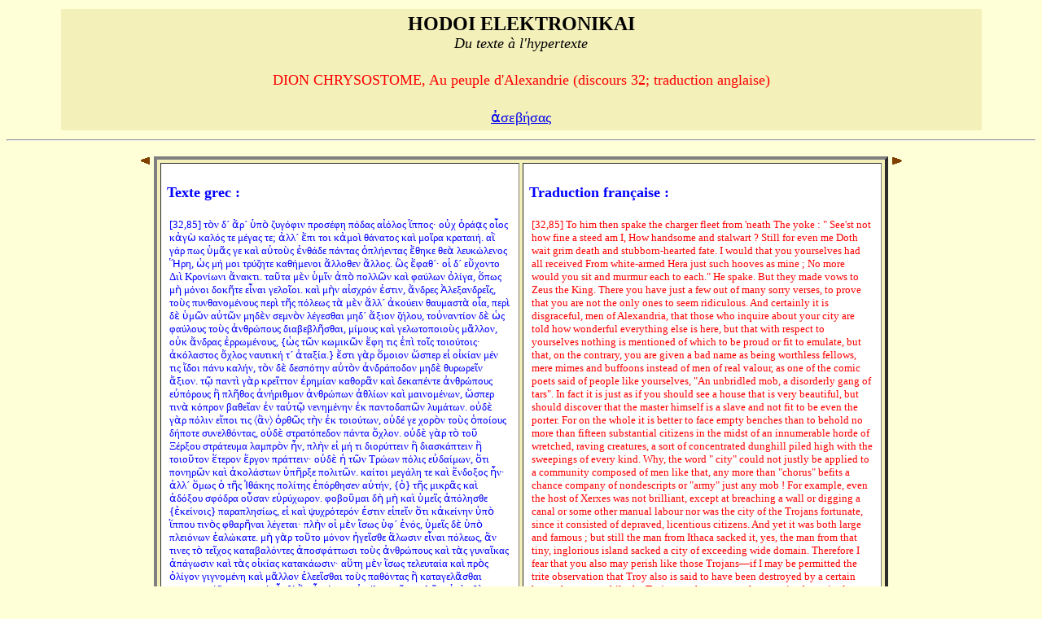

--- FILE ---
content_type: text/html;charset=UTF-8
request_url: http://hodoi.fltr.ucl.ac.be/concordances/dion_Chrys_Alexandrins_32/ligne05.cfm?numligne=19&mot=6809
body_size: 21507
content:


<HTML>
<HEAD>
  <TITLE>HODOI ELEKTRONIKAI: Du texte à l'hypertexte </TITLE>
</HEAD>


<BODY bgcolor="#FFFFD7">
<center>
<table cellspacing="3" cellpadding="5"  width="90%" >
<tr>
  <td valign="top" NOWRAP bgcolor="F3F0B9" align="center" width="90%" >
    <font size="+2" face="Arial Unicode MS"><b>HODOI ELEKTRONIKAI</b><br>
       <font size=+1><i>Du texte à l'hypertexte</i></font><p>
     <font color=red size=+1> DION CHRYSOSTOME, Au peuple d'Alexandrie (discours 32; traduction anglaise) </font>      <p>
     <font color=red size=+1> 
<a href="precise.cfm?txt=7936;963;949;946;8053;963;945;962;">&#7936;&#963;&#949;&#946;&#8053;&#963;&#945;&#962;</a> </font>      <p>
  </td>
</tr>
</table>
</center>
<a name=debut></a>
<hr>
<p>

<center>


<table  width=850>
<TR>
      <TD ALIGN=right VALIGN=top WIDTH=15>
         <P ALIGN=left><A HREF="ligne05.cfm?numligne=18&mot=6809#debut"><IMG SRC="prevsec.gif" WIDTH=13 HEIGHT=11 X-CLARIS-USEIMAGEWIDTH                 X-CLARIS-USEIMAGEHEIGHT BORDER=0 ALIGN=bottom></A></P>
      </TD>

<TD VALIGN=top ROWSPAN=2>
<table bgcolor="F3F0B9" BORDER=4  CELLSPACING=4 CELLPADDING=7>
<tr>
      <TD VALIGN=top  bgcolor=white  >

<br><font color=blue size="+1" face="Verdana"><b>Texte grec :</b></font> <br><br>


<table bgcolor=white width=425> 
  

   <tr><td valign=top><font color="blue"  size="-1">[32,85]&#32;&#964;&#8056;&#957;&#32;&#948;&#180;&#32;&#7940;&#961;&#180;&#32;&#8017;&#960;&#8056;&#32;&#950;&#965;&#947;&#8057;&#966;&#953;&#957;&#32;&#960;&#961;&#959;&#963;&#8051;&#966;&#951;&#32;&#960;&#8057;&#948;&#945;&#962;&#32;&#945;&#7984;&#8057;&#955;&#959;&#962;&#32;&#7989;&#960;&#960;&#959;&#962;&#903;
&#32;&#32;&#959;&#8016;&#967;&#32;&#8001;&#961;&#8049;&#8115;&#962;&#32;&#959;&#7991;&#959;&#962;&#32;&#954;&#7936;&#947;&#8060;&#32;&#954;&#945;&#955;&#8057;&#962;&#32;&#964;&#949;&#32;&#956;&#8051;&#947;&#945;&#962;&#32;&#964;&#949;&#894;
&#32;&#32;&#7936;&#955;&#955;&#180;&#32;&#7956;&#960;&#953;&#32;&#964;&#959;&#953;&#32;&#954;&#7936;&#956;&#959;&#8054;&#32;&#952;&#8049;&#957;&#945;&#964;&#959;&#962;&#32;&#954;&#945;&#8054;&#32;&#956;&#959;&#8150;&#961;&#945;&#32;&#954;&#961;&#945;&#964;&#945;&#953;&#8053;&#46;
&#32;&#32;&#945;&#7986;&#32;&#947;&#8049;&#961;&#32;&#960;&#969;&#962;&#32;&#8017;&#956;&#8118;&#962;&#32;&#947;&#949;&#32;&#954;&#945;&#8054;&#32;&#945;&#8016;&#964;&#959;&#8058;&#962;&#32;&#7952;&#957;&#952;&#8049;&#948;&#949;&#32;&#960;&#8049;&#957;&#964;&#945;&#962;
&#32;&#32;&#8001;&#960;&#955;&#8053;&#949;&#957;&#964;&#945;&#962;&#32;&#7956;&#952;&#951;&#954;&#949;&#32;&#952;&#949;&#8048;&#32;&#955;&#949;&#965;&#954;&#8061;&#955;&#949;&#957;&#959;&#962;&#32;&#7981;&#961;&#951;,
&#32;&#32;&#8033;&#962;&#32;&#956;&#8053;&#32;&#956;&#959;&#953;&#32;&#964;&#961;&#8059;&#950;&#951;&#964;&#949;&#32;&#954;&#945;&#952;&#8053;&#956;&#949;&#957;&#959;&#953;&#32;&#7940;&#955;&#955;&#959;&#952;&#949;&#957;&#32;&#7940;&#955;&#955;&#959;&#962;&#46;
&#32;&#32;&#8035;&#962;&#32;&#7956;&#966;&#945;&#952;&#180;&#903;&#32;&#959;&#7985;&#32;&#948;&#180;&#32;&#949;&#8020;&#967;&#959;&#957;&#964;&#959;&#32;&#916;&#953;&#8054;&#32;&#922;&#961;&#959;&#957;&#8055;&#969;&#957;&#953;&#32;&#7940;&#957;&#945;&#954;&#964;&#953;&#46;
&#32;&#32;&#964;&#945;&#8166;&#964;&#945;&#32;&#956;&#8050;&#957;&#32;&#8017;&#956;&#8150;&#957;&#32;&#7936;&#960;&#8056;&#32;&#960;&#959;&#955;&#955;&#8182;&#957;&#32;&#954;&#945;&#8054;&#32;&#966;&#945;&#8059;&#955;&#969;&#957;&#32;&#8000;&#955;&#8055;&#947;&#945;,&#32;&#8005;&#960;&#969;&#962;&#32;&#956;&#8052;&#32;&#956;&#8057;&#957;&#959;&#953;
&#32;&#32;&#948;&#959;&#954;&#8134;&#964;&#949;&#32;&#949;&#7990;&#957;&#945;&#953;&#32;&#947;&#949;&#955;&#959;&#8150;&#959;&#953;&#46;&#32;&#954;&#945;&#8054;&#32;&#956;&#8052;&#957;&#32;&#945;&#7984;&#963;&#967;&#961;&#8057;&#957;&#32;&#7952;&#963;&#964;&#953;&#957;,&#32;&#7940;&#957;&#948;&#961;&#949;&#962;&#32;&#7944;&#955;&#949;&#958;&#945;&#957;&#948;&#961;&#949;&#8150;&#962;,&#32;
&#32;&#32;&#964;&#959;&#8058;&#962;&#32;&#960;&#965;&#957;&#952;&#945;&#957;&#959;&#956;&#8051;&#957;&#959;&#965;&#962;&#32;&#960;&#949;&#961;&#8054;&#32;&#964;&#8134;&#962;&#32;&#960;&#8057;&#955;&#949;&#969;&#962;&#32;&#964;&#8048;&#32;&#956;&#8050;&#957;&#32;&#7940;&#955;&#955;&#180;&#32;&#7936;&#954;&#959;&#8059;&#949;&#953;&#957;
&#32;&#32;&#952;&#945;&#965;&#956;&#945;&#963;&#964;&#8048;&#32;&#959;&#7991;&#945;,&#32;&#960;&#949;&#961;&#8054;&#32;&#948;&#8050;&#32;&#8017;&#956;&#8182;&#957;&#32;&#945;&#8016;&#964;&#8182;&#957;&#32;&#956;&#951;&#948;&#8050;&#957;&#32;&#963;&#949;&#956;&#957;&#8056;&#957;&#32;&#955;&#8051;&#947;&#949;&#963;&#952;&#945;&#953;&#32;&#956;&#951;&#948;&#180;
&#32;&#32;&#7940;&#958;&#953;&#959;&#957;&#32;&#950;&#8053;&#955;&#959;&#965;,&#32;&#964;&#959;&#8016;&#957;&#945;&#957;&#964;&#8055;&#959;&#957;&#32;&#948;&#8050;&#32;&#8033;&#962;&#32;&#966;&#945;&#8059;&#955;&#959;&#965;&#962;&#32;&#964;&#959;&#8058;&#962;&#32;&#7936;&#957;&#952;&#961;&#8061;&#960;&#959;&#965;&#962;&#32;&#948;&#953;&#945;&#946;&#949;&#946;&#955;&#8134;&#963;&#952;&#945;&#953;,&#32;
&#32;&#956;&#8055;&#956;&#959;&#965;&#962;&#32;&#954;&#945;&#8054;&#32;&#947;&#949;&#955;&#969;&#964;&#959;&#960;&#959;&#953;&#959;&#8058;&#962;&#32;&#956;&#8118;&#955;&#955;&#959;&#957;,&#32;&#959;&#8016;&#954;&#32;&#7940;&#957;&#948;&#961;&#945;&#962;&#32;&#7952;&#961;&#961;&#969;&#956;&#8051;&#957;&#959;&#965;&#962;,
&#32;&#32;&#123;&#8033;&#962;&#32;&#964;&#8182;&#957;&#32;&#954;&#969;&#956;&#953;&#954;&#8182;&#957;&#32;&#7956;&#966;&#951;&#32;&#964;&#953;&#962;&#32;&#7952;&#960;&#8054;&#32;&#964;&#959;&#8150;&#962;&#32;&#964;&#959;&#953;&#959;&#8059;&#964;&#959;&#953;&#962;&#903;
&#32;&#32;&#7936;&#954;&#8057;&#955;&#945;&#963;&#964;&#959;&#962;&#32;&#8004;&#967;&#955;&#959;&#962;&#32;&#957;&#945;&#965;&#964;&#953;&#954;&#8053;&#32;&#964;&#180;&#32;&#7936;&#964;&#945;&#958;&#8055;&#945;&#46;&#125;
&#32;&#32;&#7956;&#963;&#964;&#953;&#32;&#947;&#8048;&#961;&#32;&#8005;&#956;&#959;&#953;&#959;&#957;&#32;&#8037;&#963;&#960;&#949;&#961;&#32;&#949;&#7984;&#32;&#959;&#7984;&#954;&#8055;&#945;&#957;&#32;&#956;&#8051;&#957;&#32;&#964;&#953;&#962;&#32;&#7988;&#948;&#959;&#953;&#32;&#960;&#8049;&#957;&#965;&#32;&#954;&#945;&#955;&#8053;&#957;,&#32;&#964;&#8056;&#957;&#32;&#948;&#8050;
&#32;&#32;&#948;&#949;&#963;&#960;&#8057;&#964;&#951;&#957;&#32;&#945;&#8016;&#964;&#8056;&#957;&#32;&#7936;&#957;&#948;&#961;&#8049;&#960;&#959;&#948;&#959;&#957;&#32;&#956;&#951;&#948;&#8050;&#32;&#952;&#965;&#961;&#969;&#961;&#949;&#8150;&#957;&#32;&#7940;&#958;&#953;&#959;&#957;&#46;&#32;&#964;&#8183;&#32;&#960;&#945;&#957;&#964;&#8054;&#32;&#947;&#8048;&#961;
&#32;&#32;&#954;&#961;&#949;&#8150;&#964;&#964;&#959;&#957;&#32;&#7952;&#961;&#951;&#956;&#8055;&#945;&#957;&#32;&#954;&#945;&#952;&#959;&#961;&#8118;&#957;&#32;&#954;&#945;&#8054;&#32;&#948;&#949;&#954;&#945;&#960;&#8051;&#957;&#964;&#949;&#32;&#7936;&#957;&#952;&#961;&#8061;&#960;&#959;&#965;&#962;&#32;&#949;&#8016;&#960;&#8057;&#961;&#959;&#965;&#962;&#32;&#7970;
&#32;&#32;&#960;&#955;&#8134;&#952;&#959;&#962;&#32;&#7936;&#957;&#8053;&#961;&#953;&#952;&#956;&#959;&#957;&#32;&#7936;&#957;&#952;&#961;&#8061;&#960;&#969;&#957;&#32;&#7936;&#952;&#955;&#8055;&#969;&#957;&#32;&#954;&#945;&#8054;&#32;&#956;&#945;&#953;&#957;&#959;&#956;&#8051;&#957;&#969;&#957;,&#32;&#8037;&#963;&#960;&#949;&#961;&#32;&#964;&#953;&#957;&#8048;
&#32;&#32;&#954;&#8057;&#960;&#961;&#959;&#957;&#32;&#946;&#945;&#952;&#949;&#8150;&#945;&#957;&#32;&#7952;&#957;&#32;&#964;&#945;&#8016;&#964;&#8183;&#32;&#957;&#949;&#957;&#951;&#956;&#8051;&#957;&#951;&#957;&#32;&#7952;&#954;&#32;&#960;&#945;&#957;&#964;&#959;&#948;&#945;&#960;&#8182;&#957;&#32;&#955;&#965;&#956;&#8049;&#964;&#969;&#957;&#46;
&#32;&#32;&#959;&#8016;&#948;&#8050;&#32;&#947;&#8048;&#961;&#32;&#960;&#8057;&#955;&#953;&#957;&#32;&#949;&#7988;&#960;&#959;&#953;&#32;&#964;&#953;&#962;&#32;&#9001;&#7938;&#957;&#9002;&#32;&#8000;&#961;&#952;&#8182;&#962;&#32;&#964;&#8052;&#957;&#32;&#7952;&#954;&#32;&#964;&#959;&#953;&#959;&#8059;&#964;&#969;&#957;,&#32;&#959;&#8016;&#948;&#8051;&#32;&#947;&#949;
&#32;&#32;&#967;&#959;&#961;&#8056;&#957;&#32;&#964;&#959;&#8058;&#962;&#32;&#8001;&#960;&#959;&#8055;&#959;&#965;&#962;&#32;&#948;&#8053;&#960;&#959;&#964;&#949;&#32;&#963;&#965;&#957;&#949;&#955;&#952;&#8057;&#957;&#964;&#945;&#962;,&#32;&#959;&#8016;&#948;&#8050;&#32;&#963;&#964;&#961;&#945;&#964;&#8057;&#960;&#949;&#948;&#959;&#957;&#32;&#960;&#8049;&#957;&#964;&#945;
&#32;&#32;&#8004;&#967;&#955;&#959;&#957;&#46;&#32;&#959;&#8016;&#948;&#8050;&#32;&#947;&#8048;&#961;&#32;&#964;&#8056;&#32;&#964;&#959;&#8166;&#32;&#926;&#8051;&#961;&#958;&#959;&#965;&#32;&#963;&#964;&#961;&#8049;&#964;&#949;&#965;&#956;&#945;&#32;&#955;&#945;&#956;&#960;&#961;&#8056;&#957;&#32;&#7974;&#957;,&#32;&#960;&#955;&#8052;&#957;&#32;&#949;&#7984;
&#32;&#32;&#956;&#8053;&#32;&#964;&#953;&#32;&#948;&#953;&#959;&#961;&#8059;&#964;&#964;&#949;&#953;&#957;&#32;&#7970;&#32;&#948;&#953;&#945;&#963;&#954;&#8049;&#960;&#964;&#949;&#953;&#957;&#32;&#7970;&#32;&#964;&#959;&#953;&#959;&#8166;&#964;&#959;&#957;&#32;&#7957;&#964;&#949;&#961;&#959;&#957;&#32;&#7956;&#961;&#947;&#959;&#957;&#32;&#960;&#961;&#8049;&#964;&#964;&#949;&#953;&#957;&#903;
&#32;&#32;&#959;&#8016;&#948;&#8050;&#32;&#7969;&#32;&#964;&#8182;&#957;&#32;&#932;&#961;&#8061;&#969;&#957;&#32;&#960;&#8057;&#955;&#953;&#962;&#32;&#949;&#8016;&#948;&#945;&#8055;&#956;&#969;&#957;,&#32;&#8005;&#964;&#953;&#32;&#960;&#959;&#957;&#951;&#961;&#8182;&#957;&#32;&#954;&#945;&#8054;&#32;&#7936;&#954;&#959;&#955;&#8049;&#963;&#964;&#969;&#957;&#32;
&#32;&#32;&#8017;&#960;&#8134;&#961;&#958;&#949;&#32;&#960;&#959;&#955;&#953;&#964;&#8182;&#957;&#46;&#32;&#954;&#945;&#8055;&#964;&#959;&#953;&#32;&#956;&#949;&#947;&#8049;&#955;&#951;&#32;&#964;&#949;&#32;&#954;&#945;&#8054;&#32;&#7956;&#957;&#948;&#959;&#958;&#959;&#962;&#32;&#7974;&#957;&#903;&#32;&#7936;&#955;&#955;&#180;&#32;&#8005;&#956;&#969;&#962;&#32;&#8001;
&#32;&#32;&#964;&#8134;&#962;&#32;&#7992;&#952;&#8049;&#954;&#951;&#962;&#32;&#960;&#959;&#955;&#8055;&#964;&#951;&#962;&#32;&#7952;&#960;&#8057;&#961;&#952;&#951;&#963;&#949;&#957;&#32;&#945;&#8016;&#964;&#8053;&#957;,&#32;&#123;&#8001;&#125;&#32;&#964;&#8134;&#962;&#32;&#956;&#953;&#954;&#961;&#8118;&#962;&#32;&#954;&#945;&#8054;&#32;&#7936;&#948;&#8057;&#958;&#959;&#965;
&#32;&#32;&#963;&#966;&#8057;&#948;&#961;&#945;&#32;&#959;&#8022;&#963;&#945;&#957;&#32;&#949;&#8016;&#961;&#8059;&#967;&#969;&#961;&#959;&#957;&#46;&#32;&#966;&#959;&#946;&#959;&#8166;&#956;&#945;&#953;&#32;&#948;&#8052;&#32;&#956;&#8052;&#32;&#954;&#945;&#8054;&#32;&#8017;&#956;&#949;&#8150;&#962;&#32;&#7936;&#960;&#8057;&#955;&#951;&#963;&#952;&#949;
&#32;&#32;&#123;&#7952;&#954;&#949;&#8055;&#957;&#959;&#953;&#962;&#125;&#32;&#960;&#945;&#961;&#945;&#960;&#955;&#951;&#963;&#8055;&#969;&#962;,&#32;&#949;&#7984;&#32;&#954;&#945;&#8054;&#32;&#968;&#965;&#967;&#961;&#8057;&#964;&#949;&#961;&#8057;&#957;&#32;&#7952;&#963;&#964;&#953;&#957;&#32;&#949;&#7984;&#960;&#949;&#8150;&#957;&#32;&#8005;&#964;&#953;&#32;&#954;&#7936;&#954;&#949;&#8055;&#957;&#951;&#957;
&#32;&#32;&#8017;&#960;&#8056;&#32;&#7989;&#960;&#960;&#959;&#965;&#32;&#964;&#953;&#957;&#8056;&#962;&#32;&#966;&#952;&#945;&#961;&#8134;&#957;&#945;&#953;&#32;&#955;&#8051;&#947;&#949;&#964;&#945;&#953;&#903;&#32;&#960;&#955;&#8052;&#957;&#32;&#959;&#7985;&#32;&#956;&#8050;&#957;&#32;&#7988;&#963;&#969;&#962;&#32;&#8017;&#966;&#180;&#32;&#7953;&#957;&#8057;&#962;,
&#32;&#32;&#8017;&#956;&#949;&#8150;&#962;&#32;&#948;&#8050;&#32;&#8017;&#960;&#8056;&#32;&#960;&#955;&#949;&#953;&#8057;&#957;&#969;&#957;&#32;&#7953;&#945;&#955;&#8061;&#954;&#945;&#964;&#949;&#46;&#32;&#956;&#8052;&#32;&#947;&#8048;&#961;&#32;&#964;&#959;&#8166;&#964;&#959;&#32;&#956;&#8057;&#957;&#959;&#957;&#32;&#7969;&#947;&#949;&#8150;&#963;&#952;&#949;
&#32;&#32;&#7941;&#955;&#969;&#963;&#953;&#957;&#32;&#949;&#7990;&#957;&#945;&#953;&#32;&#960;&#8057;&#955;&#949;&#969;&#962;,&#32;&#7940;&#957;&#32;&#964;&#953;&#957;&#949;&#962;&#32;&#964;&#8056;&#32;&#964;&#949;&#8150;&#967;&#959;&#962;&#32;&#954;&#945;&#964;&#945;&#946;&#945;&#955;&#8057;&#957;&#964;&#949;&#962;&#32;&#7936;&#960;&#959;&#963;&#966;&#8049;&#964;&#964;&#969;&#963;&#953;&#32;
&#32;&#964;&#959;&#8058;&#962;&#32;&#7936;&#957;&#952;&#961;&#8061;&#960;&#959;&#965;&#962;&#32;&#954;&#945;&#8054;&#32;&#964;&#8048;&#962;&#32;&#947;&#965;&#957;&#945;&#8150;&#954;&#945;&#962;&#32;&#7936;&#960;&#8049;&#947;&#969;&#963;&#953;&#957;&#32;&#954;&#945;&#8054;&#32;&#964;&#8048;&#962;&#32;&#959;&#7984;&#954;&#8055;&#945;&#962;
&#32;&#32;&#954;&#945;&#964;&#945;&#954;&#8049;&#969;&#963;&#953;&#957;&#903;&#32;&#945;&#8021;&#964;&#951;&#32;&#956;&#8050;&#957;&#32;&#7988;&#963;&#969;&#962;&#32;&#964;&#949;&#955;&#949;&#965;&#964;&#945;&#8055;&#945;&#32;&#954;&#945;&#8054;&#32;&#960;&#961;&#8056;&#962;&#32;&#8000;&#955;&#8055;&#947;&#959;&#957;&#32;&#947;&#953;&#947;&#957;&#959;&#956;&#8051;&#957;&#951;
&#32;&#32;&#954;&#945;&#8054;&#32;&#956;&#8118;&#955;&#955;&#959;&#957;&#32;&#7952;&#955;&#949;&#949;&#8150;&#963;&#952;&#945;&#953;&#32;&#964;&#959;&#8058;&#962;&#32;&#960;&#945;&#952;&#8057;&#957;&#964;&#945;&#962;&#32;&#7970;&#32;&#954;&#945;&#964;&#945;&#947;&#949;&#955;&#8118;&#963;&#952;&#945;&#953;&#32;&#960;&#945;&#961;&#945;&#963;&#954;&#949;&#965;&#8049;&#950;&#959;&#965;&#963;&#945;&#903;&#32;
&#32;&#960;&#945;&#961;&#180;&#32;&#959;&#7991;&#962;&#32;&#948;&#180;&#32;&#7938;&#957;&#32;&#8086;&#32;&#960;&#8049;&#957;&#964;&#969;&#957;&#32;&#7936;&#956;&#8051;&#955;&#949;&#953;&#945;&#32;&#964;&#8182;&#957;&#32;&#954;&#945;&#955;&#8182;&#957;,&#32;&#7953;&#957;&#8056;&#962;&#32;&#948;&#8050;
&#32;&#32;&#960;&#961;&#8049;&#947;&#956;&#945;&#964;&#959;&#962;&#32;&#7936;&#947;&#949;&#957;&#957;&#959;&#8166;&#962;&#32;&#7956;&#961;&#969;&#962;,&#32;&#954;&#945;&#8054;&#32;&#960;&#961;&#8056;&#962;&#32;&#956;&#8057;&#957;&#959;&#957;&#32;&#964;&#959;&#8166;&#964;&#959;&#32;&#7936;&#960;&#959;&#946;&#955;&#8051;&#960;&#969;&#963;&#953;&#32;&#954;&#945;&#8054;
&#32;&#32;&#960;&#949;&#961;&#8054;&#32;&#964;&#959;&#8166;&#964;&#959;&#32;&#948;&#953;&#945;&#964;&#961;&#8055;&#946;&#969;&#963;&#953;&#32;&#960;&#951;&#948;&#8182;&#957;&#964;&#949;&#962;&#32;&#954;&#945;&#8054;&#32;&#956;&#945;&#953;&#957;&#8057;&#956;&#949;&#957;&#959;&#953;&#32;&#954;&#945;&#8054;&#32;&#960;&#945;&#8055;&#959;&#957;&#964;&#949;&#962;&#32;&#7936;&#955;&#955;&#8053;&#955;&#959;&#965;&#962;&#32;
&#32;&#954;&#945;&#8054;&#32;&#7936;&#960;&#8057;&#961;&#961;&#951;&#964;&#945;&#32;&#955;&#8051;&#947;&#959;&#957;&#964;&#949;&#962;&#32;&#954;&#945;&#8054;&#32;&#964;&#959;&#8058;&#962;&#32;&#952;&#949;&#959;&#8058;&#962;&#32;&#945;&#8016;&#964;&#959;&#8058;&#962;&#32;&#960;&#959;&#955;&#955;&#8049;&#954;&#953;&#962;
&#32;&#32;&#955;&#959;&#953;&#948;&#959;&#961;&#959;&#8166;&#957;&#964;&#949;&#962;&#32;&#954;&#945;&#8054;&#32;&#964;&#8048;&#32;&#8004;&#957;&#964;&#945;&#32;&#8165;&#953;&#960;&#964;&#959;&#8166;&#957;&#964;&#949;&#962;&#32;&#954;&#945;&#8054;&#32;&#947;&#965;&#956;&#957;&#959;&#8054;&#32;&#946;&#945;&#948;&#8055;&#950;&#959;&#957;&#964;&#949;&#962;&#32;&#7936;&#960;&#8056;&#32;&#964;&#8134;&#962;
&#32;&#32;&#952;&#8051;&#945;&#962;&#32;&#7952;&#957;&#8055;&#959;&#964;&#949;,&#32;&#964;&#959;&#8166;&#964;&#180;&#32;&#7956;&#963;&#964;&#953;&#957;&#32;&#945;&#7984;&#963;&#967;&#961;&#8048;&#32;&#960;&#8057;&#955;&#949;&#969;&#962;&#32;&#954;&#945;&#8054;&#32;&#7952;&#960;&#959;&#957;&#949;&#8055;&#948;&#953;&#963;&#964;&#959;&#962;&#32;&#7941;&#955;&#969;&#963;&#953;&#962;&#46;
&#32;</font></td></tr>
  
</table>

</td>
<td valign=top  bgcolor=white>
     <br><font color=blue size="+1" face="Verdana"><b>Traduction française :</b></font> <br><br>


  <table bgcolor=white  width=425>

  
  <tr>     
  <td valign=top><font color ="red" size="-1">[32,85] To him then spake the charger fleet from 'neath 
The yoke : " See'st not how fine a steed am I, 
How handsome and stalwart ? Still for even me 
Doth wait grim death and stubborn-hearted fate. 
I would that you yourselves had all received
From white-armed Hera just such hooves as mine ; 
No more would you sit and murmur each to each."
He spake. But they made vows to Zeus the King.
There you have just a few out of many sorry 
verses, to prove that you are not the only ones to 
seem ridiculous. And certainly it is disgraceful, 
men of Alexandria, that those who inquire about your 
city are told how wonderful everything else is here, 
but that with respect to yourselves nothing is mentioned 
of which to be proud or fit to emulate, but that, 
on the contrary, you are given a bad name as being 
worthless fellows, mere mimes and buffoons instead of 
men of real valour, as one of the comic poets said of 
people like yourselves,
"An unbridled mob, a disorderly gang of tars".
In fact it is just as if you should see a house that is 
very beautiful, but should discover that the master 
himself is a slave and not fit to be even the porter. 
For on the whole it is better to face empty benches 
than to behold no more than fifteen substantial 
citizens in the midst of an innumerable horde of 
wretched, raving creatures, a sort of concentrated
dunghill piled high with the sweepings of every kind. 
Why, the word " city" could not justly be applied 
to a community composed of men like that, any 
more than "chorus" befits a chance company of 
nondescripts or "army" just any mob !
For example, even the host of Xerxes was not 
brilliant, except at breaching a wall or digging 
a canal or some other manual labour nor was 
the city of the Trojans fortunate, since it consisted 
of depraved, licentious citizens. And yet it was 
both large and famous ; but still the man from 
Ithaca sacked it, yes, the man from that tiny, inglorious 
island sacked a city of exceeding wide domain. 
Therefore I fear that you also may perish 
like those Trojans—if I may be permitted the trite 
observation that Troy also is said to have been 
destroyed by a certain horse; however, while the 
Trojans perhaps were taken captive by a single 
horse, your capture is the work of many horses. For 
you must not think that the taking of a city consists 
alone in levelling its ramparts, slaughtering its men, 
leading its women into captivity, and burning its 
dwellings ; nay, those happenings may mark the final 
stage, a stage of short duration and one that makes 
the victims more deserving of pity than of ridicule ; 
but in the case of people who disregard all that is 
noble and are passionately enamoured of one thing 
that is ignoble, who centre their attention upon that 
alone and spend their time on that, constantly leaping 
and raving and beating one another and using 
abominable language and often reviling even the
gods themselves and flinging away their own 
belongings  and sometimes departing naked from 
the show—that is a disgraceful, an ignominious 
capture for a city.
</font></td>
  </tr>   
  

 </table>

</td></tr></table>

</TD>
      <TD VALIGN=top WIDTH=15>
         <P><A HREF="ligne05.cfm?numligne=20&mot=6809#debut"><IMG SRC="nextsec.gif" WIDTH=14 HEIGHT=11 X-CLARIS-USEIMAGEWIDTH X-CLARIS-USEIMAGEHEIGHT BORDER=0 ALIGN=bottom></A></P>
      </TD>
   </TR>
   <TR>
      <TD VALIGN=bottom WIDTH=15>
         <P><A HREF="ligne05.cfm?numligne=18&mot=6809#debut"><IMG SRC="prevsec.gif" WIDTH=13 HEIGHT=11 X-CLARIS-USEIMAGEWIDTH X-CLARIS-USEIMAGEHEIGHT BORDER=0 ALIGN=bottom></A></P>
      </TD>
      <TD VALIGN=bottom WIDTH=15>
         <P><A HREF="ligne05.cfm?numligne=20&mot=6809#debut"><IMG SRC="nextsec.gif" WIDTH=14 HEIGHT=11 X-CLARIS-USEIMAGEWIDTH X-CLARIS-USEIMAGEHEIGHT BORDER=0 ALIGN=bottom></A></P>
      </TD>
   </TR>
</TABLE>




</center>


<br>
<br><br> <p><hr><!--  REMPLACER HAHA <a href="consult.cfm">Recherches</a>  --><!--  REMPLACER HAHA | <a href="texte.htm">Texte</a>  -->| <a href="lecture/default.htm">Lecture</a> | <a href="listvoca.cfm">Liste du vocabulaire</a> | <a href="listinverse.cfm">Index inverse</a> | <a href="default.htm">Menu</a> | 
<a href="http://bcs.fltr.ucl.ac.be">Bibliotheca Classica Selecta (BCS)</a>


 <HR></dir><BR><p><P>&nbsp;<TABLE align=center border=0 cellPadding=0 cellSpacing=0 width="97%"><TBODY>  <TR>    <TD colSpan=2>    <IMG alt="" border=0 height=1      src = "dot-bk.gif"      width=370></TD></TR><TR><TD vAlign=top><span style="font-size: 9pt"><b><a href="http://www.ucl.ac.be" style="color:#004080;visibility:visible;text-decoration:none;">UCL</a></b> |<b><a href="http://zeus.fltr.ucl.ac.be" style="color:#004080;visibility:visible;text-decoration:none;">FLTR</a></b> |<b><a href="http://pot-pourri.fltr.ucl.ac.be/itinera" style="color:#004080;visibility:visible;text-decoration:none;">Itinera Electronica</a></b> |<b><a href="http://bcs.fltr.ucl.ac.be" style="color:#004080;visibility:visible;text-decoration:none;">Bibliotheca Classica Selecta (BCS)</a></b> | 
<br>Responsable académique : <A HREF="mailto:meurant@egla.ucl.ac.be">Alain Meurant</A>
<br>Analyse, design et réalisation informatiques : <A href="mailto:maroutaeff@fltr.ucl.ac.be">B. Maroutaeff</A> - <A href="mailto:schumacher@sflt.ucl.ac.be">J. Schumacher</A></span> <br><span style="font-size: 9pt">
Dernière mise à jour : 25/10/2007 </span></TD><TD align=right vAlign=top>&nbsp;&nbsp; </TD></TR></TBODY></TABLE></body></html>



